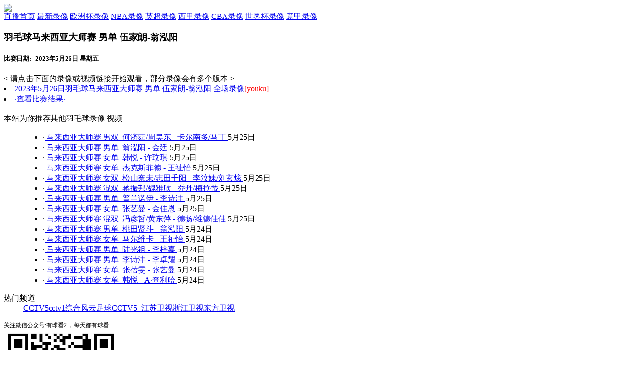

--- FILE ---
content_type: text/html
request_url: http://www.jrszx.com/vedio/shipin-309200.html
body_size: 2794
content:

<!DOCTYPE html PUBLIC "-//W3C//DTD XHTML 1.0 Transitional//EN" "http://www.w3.org/TR/xhtml1/DTD/xhtml1-transitional.dtd">
<html xmlns="http://www.w3.org/1999/xhtml">
<head>
<meta http-equiv="Content-Type" content="text/html; charset=gb2312">
<title> 2023年5月26日·羽毛球马来西亚大师赛 男单&nbsp;伍家朗-翁泓阳&nbsp; 在线观看地址--零点吧</title>
<meta name="keywords" content="羽毛球马来西亚大师赛 男单&nbsp;伍家朗-翁泓阳&nbsp;">

<link href="/css/css.css" type="text/css" rel="stylesheet" />
<script type="text/javascript" src="/js/jquery.min.js"></script>
<script src="/js/admin.js"></script>
<script>
	function showbsjg(){
		var sid = '#sbsjg';
		if($(sid).css('display')=='none'){
			$(sid).show();
		}
		else{
			$(sid).hide();
		}
	}
</script>
 
</head>

<body>
<div class="header_t">
	<div>
 

       </div>
</div>

<div class="header_c">
	<a  href='/'><img class='logo' src='/images/logo.jpg' /></a>

<div class="ad"> </div>
<div class="ad"> </div>
<div class="ad"> </div>
</div>

<div class="header_d">
	<div>
		<a href='/' >直播首页</a>



          <a class='header_d_t' target="_blank" href="/vedio/index.html">最新录像</a>

          <a target="_blank" href="/vedio/v_39.html">欧洲杯录像</a>

          <a target="_blank" href="/vedio/v_25.html">NBA录像</a>

          <a target="_blank" href="/vedio/v_5.html">英超录像</a>

          <a target="_blank" href="/vedio/v_33.html">西甲录像</a>

          <a target="_blank" href="/vedio/v_38.html">CBA录像</a>

          <a target="_blank" href="/vedio/v_31.html">世界杯录像</a>

          <a target="_blank" href="/vedio/v_14.html">意甲录像</a>

	</div>
</div>

<div class='main'>
	<div class='pmain2'>
	
<h3>羽毛球马来西亚大师赛 男单&nbsp;伍家朗-翁泓阳&nbsp;</h3>
<h5>
比赛日期: &nbsp;&nbsp;2023年5月26日&nbsp;星期五 
</h5>
		<dl>
			<div class='palerdt' >< 请点击下面的录像或视频链接开始观看，部分录像会有多个版本 ></div>
			<dt>
<li  class='ots'><a target="VEDIO" href="http://play2.lookforball.com/playbox/playbox.html?site=youku&matchid=XNTk2ODk5NDUxNg=="><span>2023年5月26日羽毛球马来西亚大师赛 男单&nbsp;伍家朗-翁泓阳&nbsp;全场录像<font color="#ff0000">[youku]</font></span></a></li>
				<li><a class='lv' href='javascript:void(0);' onclick='showbsjg()'>·查看比赛结果·</a></li>



				<div style='clear:both'></div>

			<dd id='sbsjg' style='display:none;'>
				<h4>比赛结果或视频描述</h4> 
				<ul>
 

					<li>本场比赛结果为： 伍家朗（1）：（2）翁泓阳</li>
				</ul>
			</dd>



				<div style='clear:both'></div>

	<div class='advertising'>
		 
	</div>

	<div class='advertising'>
                
	</div>

			</dt>
		</dl>



				<div style='clear:both'></div>


		<dl class='ply2xxlr'>
			<dt style='height:26px; line-height:26px;'>
本站为你推荐其他羽毛球录像 视频
				<div style='clear:both'></div>
			</dt>
			<dd>
				<ul>			

<li>·<A href="shipin-309156.html" target="_blank">
马来西亚大师赛 男双&nbsp;
何济霆/周昊东
-&nbsp;卡尔南多/马丁
</A>5月25日</li>

<li>·<A href="shipin-309147.html" target="_blank">
马来西亚大师赛 男单&nbsp;
翁泓阳
-&nbsp;金廷
</A>5月25日</li>

<li>·<A href="shipin-309146.html" target="_blank">
马来西亚大师赛 女单&nbsp;
韩悦
-&nbsp;许玟琪
</A>5月25日</li>

<li>·<A href="shipin-309145.html" target="_blank">
马来西亚大师赛 女单&nbsp;
杰克斯菲德
-&nbsp;王祉怡
</A>5月25日</li>

<li>·<A href="shipin-309144.html" target="_blank">
马来西亚大师赛 女双&nbsp;
松山奈未/志田千阳
-&nbsp;李汶妹/刘玄炫
</A>5月25日</li>

<li>·<A href="shipin-309143.html" target="_blank">
马来西亚大师赛 混双&nbsp;
蒋振邦/魏雅欣
-&nbsp;乔丹/梅拉蒂
</A>5月25日</li>

<li>·<A href="shipin-309141.html" target="_blank">
马来西亚大师赛 男单&nbsp;
普兰诺伊
-&nbsp;李诗沣
</A>5月25日</li>

<li>·<A href="shipin-309142.html" target="_blank">
马来西亚大师赛 女单&nbsp;
张艺曼
-&nbsp;金佳恩
</A>5月25日</li>

<li>·<A href="shipin-309140.html" target="_blank">
马来西亚大师赛 混双&nbsp;
冯彦哲/黄东萍
-&nbsp;德扬/维德佳佳
</A>5月25日</li>

<li>·<A href="shipin-308911.html" target="_blank">
马来西亚大师赛 男单&nbsp;
桃田贤斗
-&nbsp;翁泓阳
</A>5月24日</li>

<li>·<A href="shipin-308910.html" target="_blank">
马来西亚大师赛 女单&nbsp;
马尔维卡
-&nbsp;王祉怡
</A>5月24日</li>

<li>·<A href="shipin-308909.html" target="_blank">
马来西亚大师赛 男单&nbsp;
陆光祖
-&nbsp;李梓嘉
</A>5月24日</li>

<li>·<A href="shipin-308908.html" target="_blank">
马来西亚大师赛 男单&nbsp;
李诗沣
-&nbsp;李卓耀
</A>5月24日</li>

<li>·<A href="shipin-308907.html" target="_blank">
马来西亚大师赛 女单&nbsp;
张蓓雯
-&nbsp;张艺曼
</A>5月24日</li>

<li>·<A href="shipin-308906.html" target="_blank">
马来西亚大师赛 女单&nbsp;
韩悦
-&nbsp;A·查利哈
</A>5月24日</li>


				</ul>
			</dd>
		</dl>

			<div style='clear:both'></div>

		</dl>


	</div>

	<div class='pbmain'>
			
		<dl>
			<dt>
				<a class='dttitle'>热门频道</a>
			</dt>
			<dd class='channel'>
<a target="_blank" href="http://play2.lookforball.com/tv/1.html">CCTV5</a><a target="_blank" href="http://play2.lookforball.com/tv/45.html">cctv1综合</a><a target="_blank" href="http://play2.lookforball.com/tv/17.html">风云足球</a><a target="_blank" href="http://play2.lookforball.com/tv/27.html">CCTV5+</a><a target="_blank" href="http://play2.lookforball.com/tv/95.html">江苏卫视</a><a target="_blank" href="http://play2.lookforball.com/tv/97.html">浙江卫视</a><a target="_blank" href="http://play2.lookforball.com/tv/81.html">东方卫视</a>
				<div style='clear:both'></div>
			</dd>
		</dl>

	<div class='advertising'>

<div style="font-size:12px">关注微信公众号:有球看2 ，每天都有球看</div> 

<img src="https://pptvnba.oss-cn-hangzhou.aliyuncs.com/QQ%E5%9B%BE%E7%89%8720200919064822.jpg" width="236" height="236" /> 
	</div>

		<dl class='dltop' >
			<dt>
				<a class='dttitle'>球迷工具箱</a>
				<a class='more' href='javascript:void(0);'>更多</a>
			</dt>
			<dd class='qmgjx'>
				<ul>

				<div style='clear:both'></div>
				</ul>
			</dd>
		</dl>

	</div>
	<div class='footboottm'>
 <p>零点吧是一个体育赛事导航网站，不以盈利为目的，为体育爱好者提供纯免费的体育直播信息搜集服务，本站不制作、保存任何视频，所有内容均为自动从互联网自动采集得到。如有异议请与我们email 取得联系。 </p>
<p>合作和友情链接请联系QQ：（权重小于4的勿扰）</p>
<div style="display:none">
<script src=/ad/tongj.js?v=20220326></script>
</div>

		</div>
</div>
<script defer src="https://static.cloudflareinsights.com/beacon.min.js/vcd15cbe7772f49c399c6a5babf22c1241717689176015" integrity="sha512-ZpsOmlRQV6y907TI0dKBHq9Md29nnaEIPlkf84rnaERnq6zvWvPUqr2ft8M1aS28oN72PdrCzSjY4U6VaAw1EQ==" data-cf-beacon='{"version":"2024.11.0","token":"bb239b05b7f54cb7a1d02c1e63edfca1","r":1,"server_timing":{"name":{"cfCacheStatus":true,"cfEdge":true,"cfExtPri":true,"cfL4":true,"cfOrigin":true,"cfSpeedBrain":true},"location_startswith":null}}' crossorigin="anonymous"></script>
</body>
</html>
